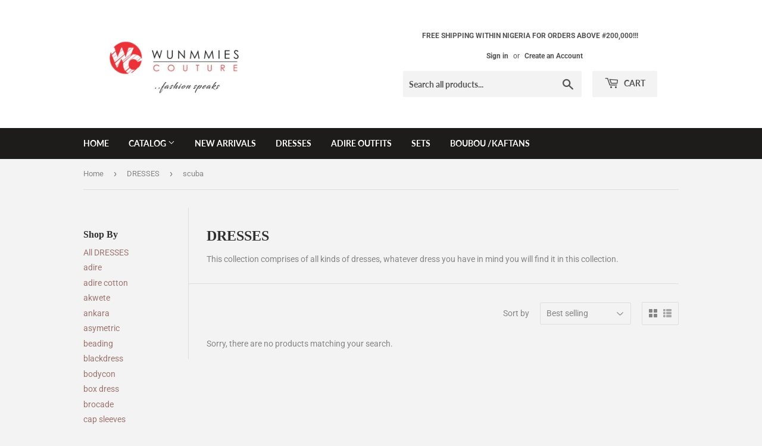

--- FILE ---
content_type: text/html; charset=utf-8
request_url: https://shopwunmmiescouture.com/collections/dresses/scuba
body_size: 15026
content:
<!doctype html>
<html class="no-touch no-js">
<head>
  <script>(function(H){H.className=H.className.replace(/\bno-js\b/,'js')})(document.documentElement)</script>
  <!-- Basic page needs ================================================== -->
  <meta charset="utf-8">
  <meta http-equiv="X-UA-Compatible" content="IE=edge,chrome=1">

  

  <!-- Title and description ================================================== -->
  <title>
  DRESSES &ndash; Tagged &quot;scuba&quot; &ndash; WUNMMIES COUTURE
  </title>

  
    <meta name="description" content="This collection comprises of all kinds of dresses, whatever dress you have in mind you will find it in this collection.">
  

  <!-- Product meta ================================================== -->
  <!-- /snippets/social-meta-tags.liquid -->




<meta property="og:site_name" content="WUNMMIES COUTURE">
<meta property="og:url" content="https://shopwunmmiescouture.com/collections/dresses/scuba">
<meta property="og:title" content="DRESSES">
<meta property="og:type" content="product.group">
<meta property="og:description" content="This collection comprises of all kinds of dresses, whatever dress you have in mind you will find it in this collection.">

<meta property="og:image" content="http://shopwunmmiescouture.com/cdn/shop/collections/DSC_3208_1200x1200.jpg?v=1753350711">
<meta property="og:image:secure_url" content="https://shopwunmmiescouture.com/cdn/shop/collections/DSC_3208_1200x1200.jpg?v=1753350711">


  <meta name="twitter:site" content="@wunmmiescouture">

<meta name="twitter:card" content="summary_large_image">
<meta name="twitter:title" content="DRESSES">
<meta name="twitter:description" content="This collection comprises of all kinds of dresses, whatever dress you have in mind you will find it in this collection.">


  <!-- Helpers ================================================== -->
  <link rel="canonical" href="https://shopwunmmiescouture.com/collections/dresses/scuba">
  <meta name="viewport" content="width=device-width,initial-scale=1">

  <!-- CSS ================================================== -->
  <link href="//shopwunmmiescouture.com/cdn/shop/t/4/assets/theme.scss.css?v=47569015477501628721753350116" rel="stylesheet" type="text/css" media="all" />

  <!-- Header hook for plugins ================================================== -->
  <script>window.performance && window.performance.mark && window.performance.mark('shopify.content_for_header.start');</script><meta name="google-site-verification" content="dkPOSaYjWMoFekOEgLHhmxE3t950Xks467d_3N4nHVI">
<meta id="shopify-digital-wallet" name="shopify-digital-wallet" content="/28803629135/digital_wallets/dialog">
<link rel="alternate" type="application/atom+xml" title="Feed" href="/collections/dresses/scuba.atom" />
<link rel="alternate" type="application/json+oembed" href="https://shopwunmmiescouture.com/collections/dresses/scuba.oembed">
<script async="async" src="/checkouts/internal/preloads.js?locale=en-NG"></script>
<script id="shopify-features" type="application/json">{"accessToken":"f19bede14fd4bc1ad19c06bac869d730","betas":["rich-media-storefront-analytics"],"domain":"shopwunmmiescouture.com","predictiveSearch":true,"shopId":28803629135,"locale":"en"}</script>
<script>var Shopify = Shopify || {};
Shopify.shop = "wunmmies-couture.myshopify.com";
Shopify.locale = "en";
Shopify.currency = {"active":"NGN","rate":"1.0"};
Shopify.country = "NG";
Shopify.theme = {"name":"Supply","id":81825693775,"schema_name":"Supply","schema_version":"8.9.19","theme_store_id":679,"role":"main"};
Shopify.theme.handle = "null";
Shopify.theme.style = {"id":null,"handle":null};
Shopify.cdnHost = "shopwunmmiescouture.com/cdn";
Shopify.routes = Shopify.routes || {};
Shopify.routes.root = "/";</script>
<script type="module">!function(o){(o.Shopify=o.Shopify||{}).modules=!0}(window);</script>
<script>!function(o){function n(){var o=[];function n(){o.push(Array.prototype.slice.apply(arguments))}return n.q=o,n}var t=o.Shopify=o.Shopify||{};t.loadFeatures=n(),t.autoloadFeatures=n()}(window);</script>
<script id="shop-js-analytics" type="application/json">{"pageType":"collection"}</script>
<script defer="defer" async type="module" src="//shopwunmmiescouture.com/cdn/shopifycloud/shop-js/modules/v2/client.init-shop-cart-sync_Bc8-qrdt.en.esm.js"></script>
<script defer="defer" async type="module" src="//shopwunmmiescouture.com/cdn/shopifycloud/shop-js/modules/v2/chunk.common_CmNk3qlo.esm.js"></script>
<script type="module">
  await import("//shopwunmmiescouture.com/cdn/shopifycloud/shop-js/modules/v2/client.init-shop-cart-sync_Bc8-qrdt.en.esm.js");
await import("//shopwunmmiescouture.com/cdn/shopifycloud/shop-js/modules/v2/chunk.common_CmNk3qlo.esm.js");

  window.Shopify.SignInWithShop?.initShopCartSync?.({"fedCMEnabled":true,"windoidEnabled":true});

</script>
<script>(function() {
  var isLoaded = false;
  function asyncLoad() {
    if (isLoaded) return;
    isLoaded = true;
    var urls = ["https:\/\/api.omegatheme.com\/facebook-chat\/\/facebook-chat.js?v=1589638687\u0026shop=wunmmies-couture.myshopify.com","https:\/\/cdn.shopify.com\/s\/files\/1\/0033\/3538\/9233\/files\/14may2020_free.js?v=1589483452\u0026shop=wunmmies-couture.myshopify.com","\/\/www.powr.io\/powr.js?powr-token=wunmmies-couture.myshopify.com\u0026external-type=shopify\u0026shop=wunmmies-couture.myshopify.com"];
    for (var i = 0; i < urls.length; i++) {
      var s = document.createElement('script');
      s.type = 'text/javascript';
      s.async = true;
      s.src = urls[i];
      var x = document.getElementsByTagName('script')[0];
      x.parentNode.insertBefore(s, x);
    }
  };
  if(window.attachEvent) {
    window.attachEvent('onload', asyncLoad);
  } else {
    window.addEventListener('load', asyncLoad, false);
  }
})();</script>
<script id="__st">var __st={"a":28803629135,"offset":3600,"reqid":"6faf8823-365f-47af-adfb-94a5204f437f-1762014356","pageurl":"shopwunmmiescouture.com\/collections\/dresses\/scuba","u":"c0d8633e7dce","p":"collection","rtyp":"collection","rid":166536937551};</script>
<script>window.ShopifyPaypalV4VisibilityTracking = true;</script>
<script id="captcha-bootstrap">!function(){'use strict';const t='contact',e='account',n='new_comment',o=[[t,t],['blogs',n],['comments',n],[t,'customer']],c=[[e,'customer_login'],[e,'guest_login'],[e,'recover_customer_password'],[e,'create_customer']],r=t=>t.map((([t,e])=>`form[action*='/${t}']:not([data-nocaptcha='true']) input[name='form_type'][value='${e}']`)).join(','),a=t=>()=>t?[...document.querySelectorAll(t)].map((t=>t.form)):[];function s(){const t=[...o],e=r(t);return a(e)}const i='password',u='form_key',d=['recaptcha-v3-token','g-recaptcha-response','h-captcha-response',i],f=()=>{try{return window.sessionStorage}catch{return}},m='__shopify_v',_=t=>t.elements[u];function p(t,e,n=!1){try{const o=window.sessionStorage,c=JSON.parse(o.getItem(e)),{data:r}=function(t){const{data:e,action:n}=t;return t[m]||n?{data:e,action:n}:{data:t,action:n}}(c);for(const[e,n]of Object.entries(r))t.elements[e]&&(t.elements[e].value=n);n&&o.removeItem(e)}catch(o){console.error('form repopulation failed',{error:o})}}const l='form_type',E='cptcha';function T(t){t.dataset[E]=!0}const w=window,h=w.document,L='Shopify',v='ce_forms',y='captcha';let A=!1;((t,e)=>{const n=(g='f06e6c50-85a8-45c8-87d0-21a2b65856fe',I='https://cdn.shopify.com/shopifycloud/storefront-forms-hcaptcha/ce_storefront_forms_captcha_hcaptcha.v1.5.2.iife.js',D={infoText:'Protected by hCaptcha',privacyText:'Privacy',termsText:'Terms'},(t,e,n)=>{const o=w[L][v],c=o.bindForm;if(c)return c(t,g,e,D).then(n);var r;o.q.push([[t,g,e,D],n]),r=I,A||(h.body.append(Object.assign(h.createElement('script'),{id:'captcha-provider',async:!0,src:r})),A=!0)});var g,I,D;w[L]=w[L]||{},w[L][v]=w[L][v]||{},w[L][v].q=[],w[L][y]=w[L][y]||{},w[L][y].protect=function(t,e){n(t,void 0,e),T(t)},Object.freeze(w[L][y]),function(t,e,n,w,h,L){const[v,y,A,g]=function(t,e,n){const i=e?o:[],u=t?c:[],d=[...i,...u],f=r(d),m=r(i),_=r(d.filter((([t,e])=>n.includes(e))));return[a(f),a(m),a(_),s()]}(w,h,L),I=t=>{const e=t.target;return e instanceof HTMLFormElement?e:e&&e.form},D=t=>v().includes(t);t.addEventListener('submit',(t=>{const e=I(t);if(!e)return;const n=D(e)&&!e.dataset.hcaptchaBound&&!e.dataset.recaptchaBound,o=_(e),c=g().includes(e)&&(!o||!o.value);(n||c)&&t.preventDefault(),c&&!n&&(function(t){try{if(!f())return;!function(t){const e=f();if(!e)return;const n=_(t);if(!n)return;const o=n.value;o&&e.removeItem(o)}(t);const e=Array.from(Array(32),(()=>Math.random().toString(36)[2])).join('');!function(t,e){_(t)||t.append(Object.assign(document.createElement('input'),{type:'hidden',name:u})),t.elements[u].value=e}(t,e),function(t,e){const n=f();if(!n)return;const o=[...t.querySelectorAll(`input[type='${i}']`)].map((({name:t})=>t)),c=[...d,...o],r={};for(const[a,s]of new FormData(t).entries())c.includes(a)||(r[a]=s);n.setItem(e,JSON.stringify({[m]:1,action:t.action,data:r}))}(t,e)}catch(e){console.error('failed to persist form',e)}}(e),e.submit())}));const S=(t,e)=>{t&&!t.dataset[E]&&(n(t,e.some((e=>e===t))),T(t))};for(const o of['focusin','change'])t.addEventListener(o,(t=>{const e=I(t);D(e)&&S(e,y())}));const B=e.get('form_key'),M=e.get(l),P=B&&M;t.addEventListener('DOMContentLoaded',(()=>{const t=y();if(P)for(const e of t)e.elements[l].value===M&&p(e,B);[...new Set([...A(),...v().filter((t=>'true'===t.dataset.shopifyCaptcha))])].forEach((e=>S(e,t)))}))}(h,new URLSearchParams(w.location.search),n,t,e,['guest_login'])})(!0,!0)}();</script>
<script integrity="sha256-52AcMU7V7pcBOXWImdc/TAGTFKeNjmkeM1Pvks/DTgc=" data-source-attribution="shopify.loadfeatures" defer="defer" src="//shopwunmmiescouture.com/cdn/shopifycloud/storefront/assets/storefront/load_feature-81c60534.js" crossorigin="anonymous"></script>
<script data-source-attribution="shopify.dynamic_checkout.dynamic.init">var Shopify=Shopify||{};Shopify.PaymentButton=Shopify.PaymentButton||{isStorefrontPortableWallets:!0,init:function(){window.Shopify.PaymentButton.init=function(){};var t=document.createElement("script");t.src="https://shopwunmmiescouture.com/cdn/shopifycloud/portable-wallets/latest/portable-wallets.en.js",t.type="module",document.head.appendChild(t)}};
</script>
<script data-source-attribution="shopify.dynamic_checkout.buyer_consent">
  function portableWalletsHideBuyerConsent(e){var t=document.getElementById("shopify-buyer-consent"),n=document.getElementById("shopify-subscription-policy-button");t&&n&&(t.classList.add("hidden"),t.setAttribute("aria-hidden","true"),n.removeEventListener("click",e))}function portableWalletsShowBuyerConsent(e){var t=document.getElementById("shopify-buyer-consent"),n=document.getElementById("shopify-subscription-policy-button");t&&n&&(t.classList.remove("hidden"),t.removeAttribute("aria-hidden"),n.addEventListener("click",e))}window.Shopify?.PaymentButton&&(window.Shopify.PaymentButton.hideBuyerConsent=portableWalletsHideBuyerConsent,window.Shopify.PaymentButton.showBuyerConsent=portableWalletsShowBuyerConsent);
</script>
<script data-source-attribution="shopify.dynamic_checkout.cart.bootstrap">document.addEventListener("DOMContentLoaded",(function(){function t(){return document.querySelector("shopify-accelerated-checkout-cart, shopify-accelerated-checkout")}if(t())Shopify.PaymentButton.init();else{new MutationObserver((function(e,n){t()&&(Shopify.PaymentButton.init(),n.disconnect())})).observe(document.body,{childList:!0,subtree:!0})}}));
</script>

<script>window.performance && window.performance.mark && window.performance.mark('shopify.content_for_header.end');</script>
<script type="text/javascript">window.moneyFormat = "₦{{amount}}";
    window.shopCurrency = "NGN";
    window.assetsUrl = '//shopwunmmiescouture.com/cdn/shop/t/4/assets/';
  </script>
  <link href="//shopwunmmiescouture.com/cdn/shop/t/4/assets/globo.alsobought.css?v=118766244909417042761589715661" rel="stylesheet" type="text/css" media="all" />  <script src="//shopwunmmiescouture.com/cdn/shop/t/4/assets/globo.alsobought.js?v=93618536856852513151589715663" data-instant-track type="text/javascript"></script>
  <script data-instant-track>
    var globoAlsoBought = new globoAlsoBought({
      apiUrl: "https://related-products.globosoftware.net/v2/public/api",
      shop: "wunmmies-couture.myshopify.com",
      domain: "shopwunmmiescouture.com",
      view_name: 'globo.related',
      cart_properties_name: 'utm_source',
      cart_properties_value: 'globoRelatedProducts',
      manualRecommendations: {},
      discount: false,
      redirect: true,
      exclude_tags: [],
      carousel_items: 6,
      carousel_autoplay: false,
      productBoughtTogether: {
        enable: true,
        limit: 10,
        random: false,
        template: 2,
        thisItem: true,
        conditions: ["vendor","type","collection","tags","global"]
      },
      productRelated: {
        enable: true,
        limit: 10,
        random: false,
        template: 1,
        thisItem: false,
        conditions: ["vendor","type","collection","tags","global"]
      },
      cart: {
        enable: true,
        limit: 10,
        random: false,
        template: 3,
        conditions: ["tags","global"],
        products: []
      },no_image_url: "https://cdn.shopify.com/s/images/admin/no-image-large.gif"
    });
  </script>
  

  
  

  <script src="//shopwunmmiescouture.com/cdn/shop/t/4/assets/jquery-2.2.3.min.js?v=58211863146907186831588784289" type="text/javascript"></script>

  <script src="//shopwunmmiescouture.com/cdn/shop/t/4/assets/lazysizes.min.js?v=8147953233334221341588784290" async="async"></script>
  <script src="//shopwunmmiescouture.com/cdn/shop/t/4/assets/vendor.js?v=106177282645720727331588784292" defer="defer"></script>
  <script src="//shopwunmmiescouture.com/cdn/shop/t/4/assets/theme.js?v=130674769942564933411589813175" defer="defer"></script>


  <script src="https://shopoe.net/app.js"></script>


<script src="https://wiser.expertvillagemedia.com/assets/js/wiser_recom.js" data-maincollection-id="166536937551" data-productid="" data-collectid="" data-page="collection" data-shop-id="wunmmies-couture.myshopify.com"></script>
<script>
  
</script>
 
<link href="https://monorail-edge.shopifysvc.com" rel="dns-prefetch">
<script>(function(){if ("sendBeacon" in navigator && "performance" in window) {try {var session_token_from_headers = performance.getEntriesByType('navigation')[0].serverTiming.find(x => x.name == '_s').description;} catch {var session_token_from_headers = undefined;}var session_cookie_matches = document.cookie.match(/_shopify_s=([^;]*)/);var session_token_from_cookie = session_cookie_matches && session_cookie_matches.length === 2 ? session_cookie_matches[1] : "";var session_token = session_token_from_headers || session_token_from_cookie || "";function handle_abandonment_event(e) {var entries = performance.getEntries().filter(function(entry) {return /monorail-edge.shopifysvc.com/.test(entry.name);});if (!window.abandonment_tracked && entries.length === 0) {window.abandonment_tracked = true;var currentMs = Date.now();var navigation_start = performance.timing.navigationStart;var payload = {shop_id: 28803629135,url: window.location.href,navigation_start,duration: currentMs - navigation_start,session_token,page_type: "collection"};window.navigator.sendBeacon("https://monorail-edge.shopifysvc.com/v1/produce", JSON.stringify({schema_id: "online_store_buyer_site_abandonment/1.1",payload: payload,metadata: {event_created_at_ms: currentMs,event_sent_at_ms: currentMs}}));}}window.addEventListener('pagehide', handle_abandonment_event);}}());</script>
<script id="web-pixels-manager-setup">(function e(e,d,r,n,o){if(void 0===o&&(o={}),!Boolean(null===(a=null===(i=window.Shopify)||void 0===i?void 0:i.analytics)||void 0===a?void 0:a.replayQueue)){var i,a;window.Shopify=window.Shopify||{};var t=window.Shopify;t.analytics=t.analytics||{};var s=t.analytics;s.replayQueue=[],s.publish=function(e,d,r){return s.replayQueue.push([e,d,r]),!0};try{self.performance.mark("wpm:start")}catch(e){}var l=function(){var e={modern:/Edge?\/(1{2}[4-9]|1[2-9]\d|[2-9]\d{2}|\d{4,})\.\d+(\.\d+|)|Firefox\/(1{2}[4-9]|1[2-9]\d|[2-9]\d{2}|\d{4,})\.\d+(\.\d+|)|Chrom(ium|e)\/(9{2}|\d{3,})\.\d+(\.\d+|)|(Maci|X1{2}).+ Version\/(15\.\d+|(1[6-9]|[2-9]\d|\d{3,})\.\d+)([,.]\d+|)( \(\w+\)|)( Mobile\/\w+|) Safari\/|Chrome.+OPR\/(9{2}|\d{3,})\.\d+\.\d+|(CPU[ +]OS|iPhone[ +]OS|CPU[ +]iPhone|CPU IPhone OS|CPU iPad OS)[ +]+(15[._]\d+|(1[6-9]|[2-9]\d|\d{3,})[._]\d+)([._]\d+|)|Android:?[ /-](13[3-9]|1[4-9]\d|[2-9]\d{2}|\d{4,})(\.\d+|)(\.\d+|)|Android.+Firefox\/(13[5-9]|1[4-9]\d|[2-9]\d{2}|\d{4,})\.\d+(\.\d+|)|Android.+Chrom(ium|e)\/(13[3-9]|1[4-9]\d|[2-9]\d{2}|\d{4,})\.\d+(\.\d+|)|SamsungBrowser\/([2-9]\d|\d{3,})\.\d+/,legacy:/Edge?\/(1[6-9]|[2-9]\d|\d{3,})\.\d+(\.\d+|)|Firefox\/(5[4-9]|[6-9]\d|\d{3,})\.\d+(\.\d+|)|Chrom(ium|e)\/(5[1-9]|[6-9]\d|\d{3,})\.\d+(\.\d+|)([\d.]+$|.*Safari\/(?![\d.]+ Edge\/[\d.]+$))|(Maci|X1{2}).+ Version\/(10\.\d+|(1[1-9]|[2-9]\d|\d{3,})\.\d+)([,.]\d+|)( \(\w+\)|)( Mobile\/\w+|) Safari\/|Chrome.+OPR\/(3[89]|[4-9]\d|\d{3,})\.\d+\.\d+|(CPU[ +]OS|iPhone[ +]OS|CPU[ +]iPhone|CPU IPhone OS|CPU iPad OS)[ +]+(10[._]\d+|(1[1-9]|[2-9]\d|\d{3,})[._]\d+)([._]\d+|)|Android:?[ /-](13[3-9]|1[4-9]\d|[2-9]\d{2}|\d{4,})(\.\d+|)(\.\d+|)|Mobile Safari.+OPR\/([89]\d|\d{3,})\.\d+\.\d+|Android.+Firefox\/(13[5-9]|1[4-9]\d|[2-9]\d{2}|\d{4,})\.\d+(\.\d+|)|Android.+Chrom(ium|e)\/(13[3-9]|1[4-9]\d|[2-9]\d{2}|\d{4,})\.\d+(\.\d+|)|Android.+(UC? ?Browser|UCWEB|U3)[ /]?(15\.([5-9]|\d{2,})|(1[6-9]|[2-9]\d|\d{3,})\.\d+)\.\d+|SamsungBrowser\/(5\.\d+|([6-9]|\d{2,})\.\d+)|Android.+MQ{2}Browser\/(14(\.(9|\d{2,})|)|(1[5-9]|[2-9]\d|\d{3,})(\.\d+|))(\.\d+|)|K[Aa][Ii]OS\/(3\.\d+|([4-9]|\d{2,})\.\d+)(\.\d+|)/},d=e.modern,r=e.legacy,n=navigator.userAgent;return n.match(d)?"modern":n.match(r)?"legacy":"unknown"}(),u="modern"===l?"modern":"legacy",c=(null!=n?n:{modern:"",legacy:""})[u],f=function(e){return[e.baseUrl,"/wpm","/b",e.hashVersion,"modern"===e.buildTarget?"m":"l",".js"].join("")}({baseUrl:d,hashVersion:r,buildTarget:u}),m=function(e){var d=e.version,r=e.bundleTarget,n=e.surface,o=e.pageUrl,i=e.monorailEndpoint;return{emit:function(e){var a=e.status,t=e.errorMsg,s=(new Date).getTime(),l=JSON.stringify({metadata:{event_sent_at_ms:s},events:[{schema_id:"web_pixels_manager_load/3.1",payload:{version:d,bundle_target:r,page_url:o,status:a,surface:n,error_msg:t},metadata:{event_created_at_ms:s}}]});if(!i)return console&&console.warn&&console.warn("[Web Pixels Manager] No Monorail endpoint provided, skipping logging."),!1;try{return self.navigator.sendBeacon.bind(self.navigator)(i,l)}catch(e){}var u=new XMLHttpRequest;try{return u.open("POST",i,!0),u.setRequestHeader("Content-Type","text/plain"),u.send(l),!0}catch(e){return console&&console.warn&&console.warn("[Web Pixels Manager] Got an unhandled error while logging to Monorail."),!1}}}}({version:r,bundleTarget:l,surface:e.surface,pageUrl:self.location.href,monorailEndpoint:e.monorailEndpoint});try{o.browserTarget=l,function(e){var d=e.src,r=e.async,n=void 0===r||r,o=e.onload,i=e.onerror,a=e.sri,t=e.scriptDataAttributes,s=void 0===t?{}:t,l=document.createElement("script"),u=document.querySelector("head"),c=document.querySelector("body");if(l.async=n,l.src=d,a&&(l.integrity=a,l.crossOrigin="anonymous"),s)for(var f in s)if(Object.prototype.hasOwnProperty.call(s,f))try{l.dataset[f]=s[f]}catch(e){}if(o&&l.addEventListener("load",o),i&&l.addEventListener("error",i),u)u.appendChild(l);else{if(!c)throw new Error("Did not find a head or body element to append the script");c.appendChild(l)}}({src:f,async:!0,onload:function(){if(!function(){var e,d;return Boolean(null===(d=null===(e=window.Shopify)||void 0===e?void 0:e.analytics)||void 0===d?void 0:d.initialized)}()){var d=window.webPixelsManager.init(e)||void 0;if(d){var r=window.Shopify.analytics;r.replayQueue.forEach((function(e){var r=e[0],n=e[1],o=e[2];d.publishCustomEvent(r,n,o)})),r.replayQueue=[],r.publish=d.publishCustomEvent,r.visitor=d.visitor,r.initialized=!0}}},onerror:function(){return m.emit({status:"failed",errorMsg:"".concat(f," has failed to load")})},sri:function(e){var d=/^sha384-[A-Za-z0-9+/=]+$/;return"string"==typeof e&&d.test(e)}(c)?c:"",scriptDataAttributes:o}),m.emit({status:"loading"})}catch(e){m.emit({status:"failed",errorMsg:(null==e?void 0:e.message)||"Unknown error"})}}})({shopId: 28803629135,storefrontBaseUrl: "https://shopwunmmiescouture.com",extensionsBaseUrl: "https://extensions.shopifycdn.com/cdn/shopifycloud/web-pixels-manager",monorailEndpoint: "https://monorail-edge.shopifysvc.com/unstable/produce_batch",surface: "storefront-renderer",enabledBetaFlags: ["2dca8a86"],webPixelsConfigList: [{"id":"951156815","configuration":"{\"shopID\":\"h5oACSRjCPJmDA\"}","eventPayloadVersion":"v1","runtimeContext":"STRICT","scriptVersion":"030d7bc4a14967b7600ab5ae2a7fbb34","type":"APP","apiClientId":6348385,"privacyPurposes":["ANALYTICS","MARKETING","SALE_OF_DATA"],"dataSharingAdjustments":{"protectedCustomerApprovalScopes":["read_customer_personal_data"]}},{"id":"407142479","configuration":"{\"config\":\"{\\\"pixel_id\\\":\\\"GT-WBZW38F\\\",\\\"gtag_events\\\":[{\\\"type\\\":\\\"purchase\\\",\\\"action_label\\\":\\\"MC-3FFYB50ZWW\\\"},{\\\"type\\\":\\\"page_view\\\",\\\"action_label\\\":\\\"MC-3FFYB50ZWW\\\"},{\\\"type\\\":\\\"view_item\\\",\\\"action_label\\\":\\\"MC-3FFYB50ZWW\\\"}],\\\"enable_monitoring_mode\\\":false}\"}","eventPayloadVersion":"v1","runtimeContext":"OPEN","scriptVersion":"b2a88bafab3e21179ed38636efcd8a93","type":"APP","apiClientId":1780363,"privacyPurposes":[],"dataSharingAdjustments":{"protectedCustomerApprovalScopes":["read_customer_address","read_customer_email","read_customer_name","read_customer_personal_data","read_customer_phone"]}},{"id":"137756751","configuration":"{\"pixel_id\":\"1318523799713351\",\"pixel_type\":\"facebook_pixel\"}","eventPayloadVersion":"v1","runtimeContext":"OPEN","scriptVersion":"ca16bc87fe92b6042fbaa3acc2fbdaa6","type":"APP","apiClientId":2329312,"privacyPurposes":["ANALYTICS","MARKETING","SALE_OF_DATA"],"dataSharingAdjustments":{"protectedCustomerApprovalScopes":["read_customer_address","read_customer_email","read_customer_name","read_customer_personal_data","read_customer_phone"]}},{"id":"71401551","eventPayloadVersion":"v1","runtimeContext":"LAX","scriptVersion":"1","type":"CUSTOM","privacyPurposes":["ANALYTICS"],"name":"Google Analytics tag (migrated)"},{"id":"shopify-app-pixel","configuration":"{}","eventPayloadVersion":"v1","runtimeContext":"STRICT","scriptVersion":"0450","apiClientId":"shopify-pixel","type":"APP","privacyPurposes":["ANALYTICS","MARKETING"]},{"id":"shopify-custom-pixel","eventPayloadVersion":"v1","runtimeContext":"LAX","scriptVersion":"0450","apiClientId":"shopify-pixel","type":"CUSTOM","privacyPurposes":["ANALYTICS","MARKETING"]}],isMerchantRequest: false,initData: {"shop":{"name":"WUNMMIES COUTURE","paymentSettings":{"currencyCode":"NGN"},"myshopifyDomain":"wunmmies-couture.myshopify.com","countryCode":"NG","storefrontUrl":"https:\/\/shopwunmmiescouture.com"},"customer":null,"cart":null,"checkout":null,"productVariants":[],"purchasingCompany":null},},"https://shopwunmmiescouture.com/cdn","5303c62bw494ab25dp0d72f2dcm48e21f5a",{"modern":"","legacy":""},{"shopId":"28803629135","storefrontBaseUrl":"https:\/\/shopwunmmiescouture.com","extensionBaseUrl":"https:\/\/extensions.shopifycdn.com\/cdn\/shopifycloud\/web-pixels-manager","surface":"storefront-renderer","enabledBetaFlags":"[\"2dca8a86\"]","isMerchantRequest":"false","hashVersion":"5303c62bw494ab25dp0d72f2dcm48e21f5a","publish":"custom","events":"[[\"page_viewed\",{}],[\"collection_viewed\",{\"collection\":{\"id\":\"166536937551\",\"title\":\"DRESSES\",\"productVariants\":[]}}]]"});</script><script>
  window.ShopifyAnalytics = window.ShopifyAnalytics || {};
  window.ShopifyAnalytics.meta = window.ShopifyAnalytics.meta || {};
  window.ShopifyAnalytics.meta.currency = 'NGN';
  var meta = {"products":[],"page":{"pageType":"collection","resourceType":"collection","resourceId":166536937551}};
  for (var attr in meta) {
    window.ShopifyAnalytics.meta[attr] = meta[attr];
  }
</script>
<script class="analytics">
  (function () {
    var customDocumentWrite = function(content) {
      var jquery = null;

      if (window.jQuery) {
        jquery = window.jQuery;
      } else if (window.Checkout && window.Checkout.$) {
        jquery = window.Checkout.$;
      }

      if (jquery) {
        jquery('body').append(content);
      }
    };

    var hasLoggedConversion = function(token) {
      if (token) {
        return document.cookie.indexOf('loggedConversion=' + token) !== -1;
      }
      return false;
    }

    var setCookieIfConversion = function(token) {
      if (token) {
        var twoMonthsFromNow = new Date(Date.now());
        twoMonthsFromNow.setMonth(twoMonthsFromNow.getMonth() + 2);

        document.cookie = 'loggedConversion=' + token + '; expires=' + twoMonthsFromNow;
      }
    }

    var trekkie = window.ShopifyAnalytics.lib = window.trekkie = window.trekkie || [];
    if (trekkie.integrations) {
      return;
    }
    trekkie.methods = [
      'identify',
      'page',
      'ready',
      'track',
      'trackForm',
      'trackLink'
    ];
    trekkie.factory = function(method) {
      return function() {
        var args = Array.prototype.slice.call(arguments);
        args.unshift(method);
        trekkie.push(args);
        return trekkie;
      };
    };
    for (var i = 0; i < trekkie.methods.length; i++) {
      var key = trekkie.methods[i];
      trekkie[key] = trekkie.factory(key);
    }
    trekkie.load = function(config) {
      trekkie.config = config || {};
      trekkie.config.initialDocumentCookie = document.cookie;
      var first = document.getElementsByTagName('script')[0];
      var script = document.createElement('script');
      script.type = 'text/javascript';
      script.onerror = function(e) {
        var scriptFallback = document.createElement('script');
        scriptFallback.type = 'text/javascript';
        scriptFallback.onerror = function(error) {
                var Monorail = {
      produce: function produce(monorailDomain, schemaId, payload) {
        var currentMs = new Date().getTime();
        var event = {
          schema_id: schemaId,
          payload: payload,
          metadata: {
            event_created_at_ms: currentMs,
            event_sent_at_ms: currentMs
          }
        };
        return Monorail.sendRequest("https://" + monorailDomain + "/v1/produce", JSON.stringify(event));
      },
      sendRequest: function sendRequest(endpointUrl, payload) {
        // Try the sendBeacon API
        if (window && window.navigator && typeof window.navigator.sendBeacon === 'function' && typeof window.Blob === 'function' && !Monorail.isIos12()) {
          var blobData = new window.Blob([payload], {
            type: 'text/plain'
          });

          if (window.navigator.sendBeacon(endpointUrl, blobData)) {
            return true;
          } // sendBeacon was not successful

        } // XHR beacon

        var xhr = new XMLHttpRequest();

        try {
          xhr.open('POST', endpointUrl);
          xhr.setRequestHeader('Content-Type', 'text/plain');
          xhr.send(payload);
        } catch (e) {
          console.log(e);
        }

        return false;
      },
      isIos12: function isIos12() {
        return window.navigator.userAgent.lastIndexOf('iPhone; CPU iPhone OS 12_') !== -1 || window.navigator.userAgent.lastIndexOf('iPad; CPU OS 12_') !== -1;
      }
    };
    Monorail.produce('monorail-edge.shopifysvc.com',
      'trekkie_storefront_load_errors/1.1',
      {shop_id: 28803629135,
      theme_id: 81825693775,
      app_name: "storefront",
      context_url: window.location.href,
      source_url: "//shopwunmmiescouture.com/cdn/s/trekkie.storefront.5ad93876886aa0a32f5bade9f25632a26c6f183a.min.js"});

        };
        scriptFallback.async = true;
        scriptFallback.src = '//shopwunmmiescouture.com/cdn/s/trekkie.storefront.5ad93876886aa0a32f5bade9f25632a26c6f183a.min.js';
        first.parentNode.insertBefore(scriptFallback, first);
      };
      script.async = true;
      script.src = '//shopwunmmiescouture.com/cdn/s/trekkie.storefront.5ad93876886aa0a32f5bade9f25632a26c6f183a.min.js';
      first.parentNode.insertBefore(script, first);
    };
    trekkie.load(
      {"Trekkie":{"appName":"storefront","development":false,"defaultAttributes":{"shopId":28803629135,"isMerchantRequest":null,"themeId":81825693775,"themeCityHash":"10723327767426002926","contentLanguage":"en","currency":"NGN","eventMetadataId":"af8925a4-77b0-4350-9368-9ffb25486020"},"isServerSideCookieWritingEnabled":true,"monorailRegion":"shop_domain","enabledBetaFlags":["f0df213a"]},"Session Attribution":{},"S2S":{"facebookCapiEnabled":true,"source":"trekkie-storefront-renderer","apiClientId":580111}}
    );

    var loaded = false;
    trekkie.ready(function() {
      if (loaded) return;
      loaded = true;

      window.ShopifyAnalytics.lib = window.trekkie;

      var originalDocumentWrite = document.write;
      document.write = customDocumentWrite;
      try { window.ShopifyAnalytics.merchantGoogleAnalytics.call(this); } catch(error) {};
      document.write = originalDocumentWrite;

      window.ShopifyAnalytics.lib.page(null,{"pageType":"collection","resourceType":"collection","resourceId":166536937551,"shopifyEmitted":true});

      var match = window.location.pathname.match(/checkouts\/(.+)\/(thank_you|post_purchase)/)
      var token = match? match[1]: undefined;
      if (!hasLoggedConversion(token)) {
        setCookieIfConversion(token);
        window.ShopifyAnalytics.lib.track("Viewed Product Category",{"currency":"NGN","category":"Collection: dresses","collectionName":"dresses","collectionId":166536937551,"nonInteraction":true},undefined,undefined,{"shopifyEmitted":true});
      }
    });


        var eventsListenerScript = document.createElement('script');
        eventsListenerScript.async = true;
        eventsListenerScript.src = "//shopwunmmiescouture.com/cdn/shopifycloud/storefront/assets/shop_events_listener-b8f524ab.js";
        document.getElementsByTagName('head')[0].appendChild(eventsListenerScript);

})();</script>
  <script>
  if (!window.ga || (window.ga && typeof window.ga !== 'function')) {
    window.ga = function ga() {
      (window.ga.q = window.ga.q || []).push(arguments);
      if (window.Shopify && window.Shopify.analytics && typeof window.Shopify.analytics.publish === 'function') {
        window.Shopify.analytics.publish("ga_stub_called", {}, {sendTo: "google_osp_migration"});
      }
      console.error("Shopify's Google Analytics stub called with:", Array.from(arguments), "\nSee https://help.shopify.com/manual/promoting-marketing/pixels/pixel-migration#google for more information.");
    };
    if (window.Shopify && window.Shopify.analytics && typeof window.Shopify.analytics.publish === 'function') {
      window.Shopify.analytics.publish("ga_stub_initialized", {}, {sendTo: "google_osp_migration"});
    }
  }
</script>
<script
  defer
  src="https://shopwunmmiescouture.com/cdn/shopifycloud/perf-kit/shopify-perf-kit-2.1.1.min.js"
  data-application="storefront-renderer"
  data-shop-id="28803629135"
  data-render-region="gcp-us-central1"
  data-page-type="collection"
  data-theme-instance-id="81825693775"
  data-theme-name="Supply"
  data-theme-version="8.9.19"
  data-monorail-region="shop_domain"
  data-resource-timing-sampling-rate="10"
  data-shs="true"
  data-shs-beacon="true"
  data-shs-export-with-fetch="true"
  data-shs-logs-sample-rate="1"
></script>
</head>

<body id="dresses" class="template-collection">

  <div id="shopify-section-header" class="shopify-section header-section"><header class="site-header" role="banner" data-section-id="header" data-section-type="header-section">
  <div class="wrapper">

    <div class="grid--full">
      <div class="grid-item large--one-half">
        
          <div class="h1 header-logo" itemscope itemtype="http://schema.org/Organization">
        
          
          

          <a href="/" itemprop="url">
            <div class="lazyload__image-wrapper no-js header-logo__image" style="max-width:305px;">
              <div style="padding-top:41.11111111111111%;">
                <img class="lazyload js"
                  data-src="//shopwunmmiescouture.com/cdn/shop/files/IMG-20190925-WA0014_{width}x.jpg?v=1614813335"
                  data-widths="[180, 360, 540, 720, 900, 1080, 1296, 1512, 1728, 2048]"
                  data-aspectratio="2.4324324324324325"
                  data-sizes="auto"
                  alt="WUNMMIES COUTURE"
                  style="width:305px;">
              </div>
            </div>
            <noscript>
              
              <img src="//shopwunmmiescouture.com/cdn/shop/files/IMG-20190925-WA0014_305x.jpg?v=1614813335"
                srcset="//shopwunmmiescouture.com/cdn/shop/files/IMG-20190925-WA0014_305x.jpg?v=1614813335 1x, //shopwunmmiescouture.com/cdn/shop/files/IMG-20190925-WA0014_305x@2x.jpg?v=1614813335 2x"
                alt="WUNMMIES COUTURE"
                itemprop="logo"
                style="max-width:305px;">
            </noscript>
          </a>
          
        
          </div>
        
      </div>

      <div class="grid-item large--one-half text-center large--text-right">
        
          <div class="site-header--text-links">
            
              
                <a href="/collections">
              

                <p>FREE SHIPPING WITHIN NIGERIA FOR ORDERS ABOVE #200,000!!!</p>

              
                </a>
              
            

            
              <span class="site-header--meta-links medium-down--hide">
                
                  <a href="https://account.shopwunmmiescouture.com?locale=en&amp;region_country=NG" id="customer_login_link">Sign in</a>
                  <span class="site-header--spacer">or</span>
                  <a href="https://account.shopwunmmiescouture.com?locale=en" id="customer_register_link">Create an Account</a>
                
              </span>
            
          </div>

          <br class="medium-down--hide">
        

        <form action="/search" method="get" class="search-bar" role="search">
  <input type="hidden" name="type" value="product">

  <input type="search" name="q" value="" placeholder="Search all products..." aria-label="Search all products...">
  <button type="submit" class="search-bar--submit icon-fallback-text">
    <span class="icon icon-search" aria-hidden="true"></span>
    <span class="fallback-text">Search</span>
  </button>
</form>


        <a href="/cart" class="header-cart-btn cart-toggle">
          <span class="icon icon-cart"></span>
          Cart <span class="cart-count cart-badge--desktop hidden-count">0</span>
        </a>
      </div>
    </div>

  </div>
</header>

<div id="mobileNavBar">
  <div class="display-table-cell">
    <button class="menu-toggle mobileNavBar-link" aria-controls="navBar" aria-expanded="false"><span class="icon icon-hamburger" aria-hidden="true"></span>Menu</button>
  </div>
  <div class="display-table-cell">
    <a href="/cart" class="cart-toggle mobileNavBar-link">
      <span class="icon icon-cart"></span>
      Cart <span class="cart-count hidden-count">0</span>
    </a>
  </div>
</div>

<nav class="nav-bar" id="navBar" role="navigation">
  <div class="wrapper">
    <form action="/search" method="get" class="search-bar" role="search">
  <input type="hidden" name="type" value="product">

  <input type="search" name="q" value="" placeholder="Search all products..." aria-label="Search all products...">
  <button type="submit" class="search-bar--submit icon-fallback-text">
    <span class="icon icon-search" aria-hidden="true"></span>
    <span class="fallback-text">Search</span>
  </button>
</form>

    <ul class="mobile-nav" id="MobileNav">
  
  
    
      <li>
        <a
          href="/"
          class="mobile-nav--link"
          data-meganav-type="child"
          >
            HOME
        </a>
      </li>
    
  
    
      
      <li
        class="mobile-nav--has-dropdown "
        aria-haspopup="true">
        <a
          href="/collections"
          class="mobile-nav--link"
          data-meganav-type="parent"
          >
            CATALOG
        </a>
        <button class="icon icon-arrow-down mobile-nav--button"
          aria-expanded="false"
          aria-label="CATALOG Menu">
        </button>
        <ul
          id="MenuParent-2"
          class="mobile-nav--dropdown "
          data-meganav-dropdown>
          
            
              <li class="mobile-nav--active">
                <a
                  href="/collections/dresses"
                  class="mobile-nav--link"
                  data-meganav-type="child"
                  aria-current="page">
                    DRESSES
                </a>
              </li>
            
          
            
              <li>
                <a
                  href="/collections/blouses"
                  class="mobile-nav--link"
                  data-meganav-type="child"
                  >
                    TOPS
                </a>
              </li>
            
          
            
              <li>
                <a
                  href="/collections/trousers"
                  class="mobile-nav--link"
                  data-meganav-type="child"
                  >
                    TROUSERS
                </a>
              </li>
            
          
            
              <li>
                <a
                  href="/collections/jumpsuit"
                  class="mobile-nav--link"
                  data-meganav-type="child"
                  >
                    JUMPSUIT
                </a>
              </li>
            
          
            
              <li>
                <a
                  href="/collections/skirts"
                  class="mobile-nav--link"
                  data-meganav-type="child"
                  >
                    SKIRTS
                </a>
              </li>
            
          
            
              <li>
                <a
                  href="/collections/jackets"
                  class="mobile-nav--link"
                  data-meganav-type="child"
                  >
                    JACKETS
                </a>
              </li>
            
          
            
              <li>
                <a
                  href="/collections/kiddies"
                  class="mobile-nav--link"
                  data-meganav-type="child"
                  >
                    KIDDIES
                </a>
              </li>
            
          
        </ul>
      </li>
    
  
    
      <li>
        <a
          href="/collections/mid-year-2025-collection"
          class="mobile-nav--link"
          data-meganav-type="child"
          >
            NEW ARRIVALS
        </a>
      </li>
    
  
    
      <li class="mobile-nav--active">
        <a
          href="/collections/dresses"
          class="mobile-nav--link"
          data-meganav-type="child"
          aria-current="page">
            DRESSES
        </a>
      </li>
    
  
    
      <li>
        <a
          href="/collections/adire"
          class="mobile-nav--link"
          data-meganav-type="child"
          >
            ADIRE OUTFITS
        </a>
      </li>
    
  
    
      <li>
        <a
          href="/collections/pairs"
          class="mobile-nav--link"
          data-meganav-type="child"
          >
            SETS
        </a>
      </li>
    
  
    
      <li>
        <a
          href="/collections/boubou-kaftan"
          class="mobile-nav--link"
          data-meganav-type="child"
          >
            BOUBOU /KAFTANS
        </a>
      </li>
    
  

  
    
      <li class="customer-navlink large--hide"><a href="https://account.shopwunmmiescouture.com?locale=en&amp;region_country=NG" id="customer_login_link">Sign in</a></li>
      <li class="customer-navlink large--hide"><a href="https://account.shopwunmmiescouture.com?locale=en" id="customer_register_link">Create an Account</a></li>
    
  
</ul>

    <ul class="site-nav" id="AccessibleNav">
  
  
    
      <li>
        <a
          href="/"
          class="site-nav--link"
          data-meganav-type="child"
          >
            HOME
        </a>
      </li>
    
  
    
      
      <li
        class="site-nav--has-dropdown "
        aria-haspopup="true">
        <a
          href="/collections"
          class="site-nav--link"
          data-meganav-type="parent"
          aria-controls="MenuParent-2"
          aria-expanded="false"
          >
            CATALOG
            <span class="icon icon-arrow-down" aria-hidden="true"></span>
        </a>
        <ul
          id="MenuParent-2"
          class="site-nav--dropdown "
          data-meganav-dropdown>
          
            
              <li class="site-nav--active">
                <a
                  href="/collections/dresses"
                  class="site-nav--link"
                  data-meganav-type="child"
                  aria-current="page"
                  tabindex="-1">
                    DRESSES
                </a>
              </li>
            
          
            
              <li>
                <a
                  href="/collections/blouses"
                  class="site-nav--link"
                  data-meganav-type="child"
                  
                  tabindex="-1">
                    TOPS
                </a>
              </li>
            
          
            
              <li>
                <a
                  href="/collections/trousers"
                  class="site-nav--link"
                  data-meganav-type="child"
                  
                  tabindex="-1">
                    TROUSERS
                </a>
              </li>
            
          
            
              <li>
                <a
                  href="/collections/jumpsuit"
                  class="site-nav--link"
                  data-meganav-type="child"
                  
                  tabindex="-1">
                    JUMPSUIT
                </a>
              </li>
            
          
            
              <li>
                <a
                  href="/collections/skirts"
                  class="site-nav--link"
                  data-meganav-type="child"
                  
                  tabindex="-1">
                    SKIRTS
                </a>
              </li>
            
          
            
              <li>
                <a
                  href="/collections/jackets"
                  class="site-nav--link"
                  data-meganav-type="child"
                  
                  tabindex="-1">
                    JACKETS
                </a>
              </li>
            
          
            
              <li>
                <a
                  href="/collections/kiddies"
                  class="site-nav--link"
                  data-meganav-type="child"
                  
                  tabindex="-1">
                    KIDDIES
                </a>
              </li>
            
          
        </ul>
      </li>
    
  
    
      <li>
        <a
          href="/collections/mid-year-2025-collection"
          class="site-nav--link"
          data-meganav-type="child"
          >
            NEW ARRIVALS
        </a>
      </li>
    
  
    
      <li class="site-nav--active">
        <a
          href="/collections/dresses"
          class="site-nav--link"
          data-meganav-type="child"
          aria-current="page">
            DRESSES
        </a>
      </li>
    
  
    
      <li>
        <a
          href="/collections/adire"
          class="site-nav--link"
          data-meganav-type="child"
          >
            ADIRE OUTFITS
        </a>
      </li>
    
  
    
      <li>
        <a
          href="/collections/pairs"
          class="site-nav--link"
          data-meganav-type="child"
          >
            SETS
        </a>
      </li>
    
  
    
      <li>
        <a
          href="/collections/boubou-kaftan"
          class="site-nav--link"
          data-meganav-type="child"
          >
            BOUBOU /KAFTANS
        </a>
      </li>
    
  

  
    
      <li class="customer-navlink large--hide"><a href="https://account.shopwunmmiescouture.com?locale=en&amp;region_country=NG" id="customer_login_link">Sign in</a></li>
      <li class="customer-navlink large--hide"><a href="https://account.shopwunmmiescouture.com?locale=en" id="customer_register_link">Create an Account</a></li>
    
  
</ul>

  </div>
</nav>




</div>

  <main class="wrapper main-content" role="main">

    

<div id="shopify-section-collection-template" class="shopify-section collection-template-section">








<nav class="breadcrumb" role="navigation" aria-label="breadcrumbs">
  <a href="/" title="Back to the frontpage">Home</a>

  

    <span class="divider" aria-hidden="true">&rsaquo;</span>

    
<a href="/collections/dresses" title="">DRESSES</a>

      <span class="divider" aria-hidden="true">&rsaquo;</span>

      

        
        
        

        
        <span>
          scuba
        </span>
        

        

      

    

  
</nav>






<div id="CollectionSection" data-section-id="collection-template" data-section-type="collection-template">
  <div class="grid grid-border">

    
    <aside class="sidebar grid-item large--one-fifth collection-filters" id="collectionFilters">
      


  <h2 class="h3">Shop By</h2>
  

    
    <ul><li class="active-filter">
          
<a href="/collections/dresses">
              All
              
              DRESSES
              
            </a>

          
</li>
      
        
        
        

        
          
            <li><a href="/collections/dresses/adire" title="Show products matching tag adire">adire</a></li>
          
        
      
        
        
        

        
          
            <li><a href="/collections/dresses/adire-cotton" title="Show products matching tag adire cotton">adire cotton</a></li>
          
        
      
        
        
        

        
          
            <li><a href="/collections/dresses/akwete" title="Show products matching tag akwete">akwete</a></li>
          
        
      
        
        
        

        
          
            <li><a href="/collections/dresses/ankara" title="Show products matching tag ankara">ankara</a></li>
          
        
      
        
        
        

        
          
            <li><a href="/collections/dresses/asymetric" title="Show products matching tag asymetric">asymetric</a></li>
          
        
      
        
        
        

        
          
            <li><a href="/collections/dresses/beading" title="Show products matching tag beading">beading</a></li>
          
        
      
        
        
        

        
          
            <li><a href="/collections/dresses/blackdress" title="Show products matching tag blackdress">blackdress</a></li>
          
        
      
        
        
        

        
          
            <li><a href="/collections/dresses/bodycon" title="Show products matching tag bodycon">bodycon</a></li>
          
        
      
        
        
        

        
          
            <li><a href="/collections/dresses/box-dress" title="Show products matching tag box dress">box dress</a></li>
          
        
      
        
        
        

        
          
            <li><a href="/collections/dresses/brocade" title="Show products matching tag brocade">brocade</a></li>
          
        
      
        
        
        

        
          
            <li><a href="/collections/dresses/cap-sleeves" title="Show products matching tag cap sleeves">cap sleeves</a></li>
          
        
      
        
        
        

        
          
            <li><a href="/collections/dresses/caribbean-dress" title="Show products matching tag caribbean dress">caribbean dress</a></li>
          
        
      
        
        
        

        
          
            <li><a href="/collections/dresses/casual" title="Show products matching tag casual">casual</a></li>
          
        
      
        
        
        

        
          
            <li><a href="/collections/dresses/crepe" title="Show products matching tag crepe">crepe</a></li>
          
        
      
        
        
        

        
          
            <li><a href="/collections/dresses/crisscross" title="Show products matching tag crisscross">crisscross</a></li>
          
        
      
        
        
        

        
          
            <li><a href="/collections/dresses/cut-outs" title="Show products matching tag cut-outs">cut-outs</a></li>
          
        
      
        
        
        

        
          
            <li><a href="/collections/dresses/damask" title="Show products matching tag damask">damask</a></li>
          
        
      
        
        
        

        
          
            <li><a href="/collections/dresses/dress" title="Show products matching tag dress">dress</a></li>
          
        
      
        
        
        

        
          
            <li><a href="/collections/dresses/easy-to-wear" title="Show products matching tag easy-to-wear">easy-to-wear</a></li>
          
        
      
        
        
        

        
          
            <li><a href="/collections/dresses/embellishments" title="Show products matching tag embellishments">embellishments</a></li>
          
        
      
        
        
        

        
          
            <li><a href="/collections/dresses/exaggerated-sleeves" title="Show products matching tag exaggerated sleeves">exaggerated sleeves</a></li>
          
        
      
        
        
        

        
          
            <li><a href="/collections/dresses/fleece" title="Show products matching tag fleece">fleece</a></li>
          
        
      
        
        
        

        
          
            <li><a href="/collections/dresses/hoodie" title="Show products matching tag hoodie">hoodie</a></li>
          
        
      
        
        
        

        
          
            <li><a href="/collections/dresses/jacketdress" title="Show products matching tag jacketdress">jacketdress</a></li>
          
        
      
        
        
        

        
          
            <li><a href="/collections/dresses/jersey" title="Show products matching tag jersey">jersey</a></li>
          
        
      
        
        
        

        
          
            <li><a href="/collections/dresses/lace" title="Show products matching tag lace">lace</a></li>
          
        
      
        
        
        

        
          
            <li><a href="/collections/dresses/lapel" title="Show products matching tag lapel">lapel</a></li>
          
        
      
        
        
        

        
          
            <li><a href="/collections/dresses/lapel-jacket" title="Show products matching tag lapel jacket">lapel jacket</a></li>
          
        
      
        
        
        

        
          
            <li><a href="/collections/dresses/long-sleeves" title="Show products matching tag long sleeves">long sleeves</a></li>
          
        
      
        
        
        

        
          
            <li><a href="/collections/dresses/maxidress" title="Show products matching tag maxidress">maxidress</a></li>
          
        
      
        
        
        

        
          
            <li><a href="/collections/dresses/maxitshirt" title="Show products matching tag maxitshirt">maxitshirt</a></li>
          
        
      
        
        
        

        
          
            <li><a href="/collections/dresses/mesh" title="Show products matching tag mesh">mesh</a></li>
          
        
      
        
        
        

        
          
            <li><a href="/collections/dresses/officedress" title="Show products matching tag officedress">officedress</a></li>
          
        
      
        
        
        

        
          
            <li><a href="/collections/dresses/officewear" title="Show products matching tag officewear">officewear</a></li>
          
        
      
        
        
        

        
          
            <li><a href="/collections/dresses/party-dress" title="Show products matching tag party dress">party dress</a></li>
          
        
      
        
        
        

        
          
            <li><a href="/collections/dresses/pencil" title="Show products matching tag pencil">pencil</a></li>
          
        
      
        
        
        

        
          
            <li><a href="/collections/dresses/pleated-chiffon" title="Show products matching tag pleated chiffon">pleated chiffon</a></li>
          
        
      
        
        
        

        
          
            <li><a href="/collections/dresses/queen-anne" title="Show products matching tag queen anne">queen anne</a></li>
          
        
      
        
        
        

        
          
            <li><a href="/collections/dresses/runched" title="Show products matching tag runched">runched</a></li>
          
        
      
        
        
        

        
          
            <li><a href="/collections/dresses/sequin" title="Show products matching tag sequin">sequin</a></li>
          
        
      
        
        
        

        
          
            <li><a href="/collections/dresses/shiftdress" title="Show products matching tag shiftdress">shiftdress</a></li>
          
        
      
        
        
        

        
          
            <li><a href="/collections/dresses/side-slit" title="Show products matching tag side-slit">side-slit</a></li>
          
        
      
        
        
        

        
          
            <li><a href="/collections/dresses/sixpiece" title="Show products matching tag sixpiece">sixpiece</a></li>
          
        
      
        
        
        

        
          
            <li><a href="/collections/dresses/stripes" title="Show products matching tag stripes">stripes</a></li>
          
        
      
        
        
        

        
          
            <li><a href="/collections/dresses/tshirt-dress" title="Show products matching tag tshirt dress">tshirt dress</a></li>
          
        
      
        
        
        

        
          
            <li><a href="/collections/dresses/tshirtdress" title="Show products matching tag tshirtdress">tshirtdress</a></li>
          
        
      
        
        
        

        
          
            <li><a href="/collections/dresses/workwear" title="Show products matching tag workwear">workwear</a></li>
          
        
      

    </ul>

  


    </aside>
    

    <div class="grid-item large--four-fifths grid-border--left">

      
      
        <header class="section-header">
          <h1 class="section-header--title h1">DRESSES</h1>
          <div class="rte rte--header">
            This collection comprises of all kinds of dresses, whatever dress you have in mind you will find it in this collection.
          </div>
        </header>
        <hr class="hr--offset-left">
        <div class="section-header">
          <div class="section-header--right">
            <div class="form-horizontal">
  
  <label for="sortBy" class="small--hide">Sort by</label>
  <select name="sort_by" aria-describedby="a11y-refresh-page-message" id="sortBy">
    
      <option value="manual">Featured</option>
    
      <option value="best-selling" selected="selected">Best selling</option>
    
      <option value="title-ascending">Alphabetically, A-Z</option>
    
      <option value="title-descending">Alphabetically, Z-A</option>
    
      <option value="price-ascending">Price, low to high</option>
    
      <option value="price-descending">Price, high to low</option>
    
      <option value="created-ascending">Date, old to new</option>
    
      <option value="created-descending">Date, new to old</option>
    
  </select>
</div>

<script>
  Shopify.queryParams = {};
  if (location.search.length) {
    for (var aKeyValue, i = 0, aCouples = location.search.substr(1).split('&'); i < aCouples.length; i++) {
      aKeyValue = aCouples[i].split('=');
      if (aKeyValue.length > 1) {
        Shopify.queryParams[decodeURIComponent(aKeyValue[0])] = decodeURIComponent(aKeyValue[1]);
      }
    }
  }

  $(function() {
    $('#sortBy')
      // select the current sort order
      .val('best-selling')
      .bind('change', function() {
        Shopify.queryParams.sort_by = jQuery(this).val();
        location.search = jQuery.param(Shopify.queryParams).replace(/\+/g, '%20');
      }
    );
  });
</script>

            

<div class="collection-view">
  <a title="Grid view" class="change-view collection-view--active" data-view="grid">
    <span class="icon icon-collection-view-grid"></span>
  </a>
  <a title="List view" class="change-view" data-view="list">
    <span class="icon icon-collection-view-list"></span>
  </a>
</div>

<script>
  function replaceUrlParam(url, paramName, paramValue) {
    var pattern = new RegExp('('+paramName+'=).*?(&|$)'),
        newUrl = url.replace(pattern,'$1' + paramValue + '$2');
    if ( newUrl == url ) {
      newUrl = newUrl + (newUrl.indexOf('?')>0 ? '&' : '?') + paramName + '=' + paramValue;
    }
    return newUrl;
  }

  $(function() {
    $('.change-view').on('click', function() {
      var view = $(this).data('view'),
          url = document.URL,
          hasParams = url.indexOf('?') > -1;

      if (hasParams) {
        window.location = replaceUrlParam(url, 'view', view);
      } else {
        window.location = url + '?view=' + view;
      }
    });
  });
</script>

            <button id="toggleFilters" class="btn btn--small right toggle-filters">Filters</button>

          </div>
        </div>
      

      <div class="grid-uniform">

          <div class="grid-item">
            <p>Sorry, there are no products matching your search.</p>
          </div>

        

      </div>

    </div>

    

  </div>
</div>






</div><div class="trending-products"></div><div class="recently-viewed"></div><div class="evm-new-arrivals-product"></div><div class="evm-featured-collections-product"></div><div class="evm-most-popular-products"></div><div class="evm-related-viewed-browsing"></div>


  </main>

  <div id="shopify-section-footer" class="shopify-section footer-section">

<footer class="site-footer small--text-center" role="contentinfo">
  <div class="wrapper">

    <div class="grid">

    

      


    <div class="grid-item small--one-whole two-twelfths">
      
        <h3>Links</h3>
      

      
        <ul>
          
            <li><a href="/search">Search</a></li>
          
            <li><a href="/pages/about-us">About us</a></li>
          
            <li><a href="/pages/size-chart">WC Size Chart</a></li>
          
            <li><a href="/pages/contact-us">Contact Us</a></li>
          
        </ul>

        
      </div>
    

      


    <div class="grid-item small--one-whole one-half">
      
        <h3>WC STORES</h3>
      

      

            
              <p><strong>Mainland Store:</strong> No 180-182 Ikorodu Road, Onipanu, Moyosore Building. </p>
            


        
      </div>
    

      


    <div class="grid-item small--one-whole one-third">
      
        <h3>Newsletter</h3>
      

      
          <div class="site-footer__newsletter-subtext">
            
              <p>Signup for the latest news, styles and offers.</p>
            
          </div>
          <div class="form-vertical">
  <form method="post" action="/contact#contact_form" id="contact_form" accept-charset="UTF-8" class="contact-form"><input type="hidden" name="form_type" value="customer" /><input type="hidden" name="utf8" value="✓" />
    
    
      <input type="hidden" name="contact[tags]" value="newsletter">
      <div class="input-group">
        <label for="Email" class="visually-hidden">Email</label>
        <input type="email" value="" placeholder="Email Address" name="contact[email]" id="Email" class="input-group-field" aria-label="Email Address" autocorrect="off" autocapitalize="off">
        <span class="input-group-btn">
          <button type="submit" class="btn-secondary btn--small" name="commit" id="subscribe">Sign Up</button>
        </span>
      </div>
    
  </form>
</div>

        
      </div>
    

  </div>

  
  <hr class="hr--small">
  

    <div class="grid">
    
      
      <div class="grid-item one-whole text-center">
          <ul class="inline-list social-icons">
             
               <li>
                 <a class="icon-fallback-text" href="https://twitter.com/wunmmiescouture" title="WUNMMIES COUTURE on Twitter">
                   <span class="icon icon-twitter" aria-hidden="true"></span>
                   <span class="fallback-text">Twitter</span>
                 </a>
               </li>
             
             
               <li>
                 <a class="icon-fallback-text" href="https://facebook.com/wunmmiescouture" title="WUNMMIES COUTURE on Facebook">
                   <span class="icon icon-facebook" aria-hidden="true"></span>
                   <span class="fallback-text">Facebook</span>
                 </a>
               </li>
             
             
             
             
               <li>
                 <a class="icon-fallback-text" href="https://instagram.com/wunmmiescouture" title="WUNMMIES COUTURE on Instagram">
                   <span class="icon icon-instagram" aria-hidden="true"></span>
                   <span class="fallback-text">Instagram</span>
                 </a>
               </li>
             
             
             
             
             
             
           </ul>
        </div>
      
      </div>
      <hr class="hr--small">
      <div class="grid">
      <div class="grid-item">
          <ul class="legal-links inline-list">
              <li>
                &copy; 2025 <a href="/" title="">WUNMMIES COUTURE</a>
              </li>
              <li>
                <a target="_blank" rel="nofollow" href="https://www.shopify.com?utm_campaign=poweredby&amp;utm_medium=shopify&amp;utm_source=onlinestore">Powered by Shopify</a>
              </li>
          </ul>
      </div></div>

  </div>

</footer>




</div>

  <script>

  var moneyFormat = '₦{{amount}}';

  var theme = {
    strings:{
      product:{
        unavailable: "Unavailable",
        will_be_in_stock_after:"Will be in stock after [date]",
        only_left:"Only 1 left!",
        unitPrice: "Unit price",
        unitPriceSeparator: "per"
      },
      navigation:{
        more_link: "More"
      },
      map:{
        addressError: "Error looking up that address",
        addressNoResults: "No results for that address",
        addressQueryLimit: "You have exceeded the Google API usage limit. Consider upgrading to a \u003ca href=\"https:\/\/developers.google.com\/maps\/premium\/usage-limits\"\u003ePremium Plan\u003c\/a\u003e.",
        authError: "There was a problem authenticating your Google Maps API Key."
      }
    },
    settings:{
      cartType: "modal"
    }
  }
  </script>

  

    
  <script id="cartTemplate" type="text/template">
  
    <form action="{{ routes.cart_url }}" method="post" class="cart-form" novalidate>
      <div class="ajaxifyCart--products">
        {{#items}}
        <div class="ajaxifyCart--product">
          <div class="ajaxifyCart--row" data-line="{{line}}">
            <div class="grid">
              <div class="grid-item large--two-thirds">
                <div class="grid">
                  <div class="grid-item one-quarter">
                    <a href="{{url}}" class="ajaxCart--product-image"><img src="{{img}}" alt=""></a>
                  </div>
                  <div class="grid-item three-quarters">
                    <a href="{{url}}" class="h4">{{name}}</a>
                    <p>{{variation}}</p>
                  </div>
                </div>
              </div>
              <div class="grid-item large--one-third">
                <div class="grid">
                  <div class="grid-item one-third">
                    <div class="ajaxifyCart--qty">
                      <input type="text" name="updates[]" class="ajaxifyCart--num" value="{{itemQty}}" min="0" data-line="{{line}}" aria-label="quantity" pattern="[0-9]*">
                      <span class="ajaxifyCart--qty-adjuster ajaxifyCart--add" data-line="{{line}}" data-qty="{{itemAdd}}">+</span>
                      <span class="ajaxifyCart--qty-adjuster ajaxifyCart--minus" data-line="{{line}}" data-qty="{{itemMinus}}">-</span>
                    </div>
                  </div>
                  <div class="grid-item one-third text-center">
                    <p>{{price}}</p>
                  </div>
                  <div class="grid-item one-third text-right">
                    <p>
                      <small><a href="{{ routes.cart_change_url }}?line={{line}}&amp;quantity=0" class="ajaxifyCart--remove" data-line="{{line}}">Remove</a></small>
                    </p>
                  </div>
                </div>
              </div>
            </div>
          </div>
        </div>
        {{/items}}
      </div>
      <div class="ajaxifyCart--row text-right medium-down--text-center">
        <span class="h3">Subtotal {{totalPrice}}</span>
        <input type="submit" class="{{btnClass}}" name="checkout" value="Checkout">
      </div>
    </form>
  
  </script>
  <script id="drawerTemplate" type="text/template">
  
    <div id="ajaxifyDrawer" class="ajaxify-drawer">
      <div id="ajaxifyCart" class="ajaxifyCart--content {{wrapperClass}}" data-cart-url="/cart" data-cart-change-url="/cart/change"></div>
    </div>
    <div class="ajaxifyDrawer-caret"><span></span></div>
  
  </script>
  <script id="modalTemplate" type="text/template">
  
    <div id="ajaxifyModal" class="ajaxify-modal">
      <div id="ajaxifyCart" class="ajaxifyCart--content" data-cart-url="/cart" data-cart-change-url="/cart/change"></div>
    </div>
  
  </script>
  <script id="ajaxifyQty" type="text/template">
  
    <div class="ajaxifyCart--qty">
      <input type="text" class="ajaxifyCart--num" value="{{itemQty}}" data-id="{{key}}" min="0" data-line="{{line}}" aria-label="quantity" pattern="[0-9]*">
      <span class="ajaxifyCart--qty-adjuster ajaxifyCart--add" data-id="{{key}}" data-line="{{line}}" data-qty="{{itemAdd}}">+</span>
      <span class="ajaxifyCart--qty-adjuster ajaxifyCart--minus" data-id="{{key}}" data-line="{{line}}" data-qty="{{itemMinus}}">-</span>
    </div>
  
  </script>
  <script id="jsQty" type="text/template">
  
    <div class="js-qty">
      <input type="text" class="js--num" value="{{itemQty}}" min="1" data-id="{{key}}" aria-label="quantity" pattern="[0-9]*" name="{{inputName}}" id="{{inputId}}">
      <span class="js--qty-adjuster js--add" data-id="{{key}}" data-qty="{{itemAdd}}">+</span>
      <span class="js--qty-adjuster js--minus" data-id="{{key}}" data-qty="{{itemMinus}}">-</span>
    </div>
  
  </script>


  

  <ul hidden>
    <li id="a11y-refresh-page-message">choosing a selection results in a full page refresh</li>
  </ul>


</body>
</html>
